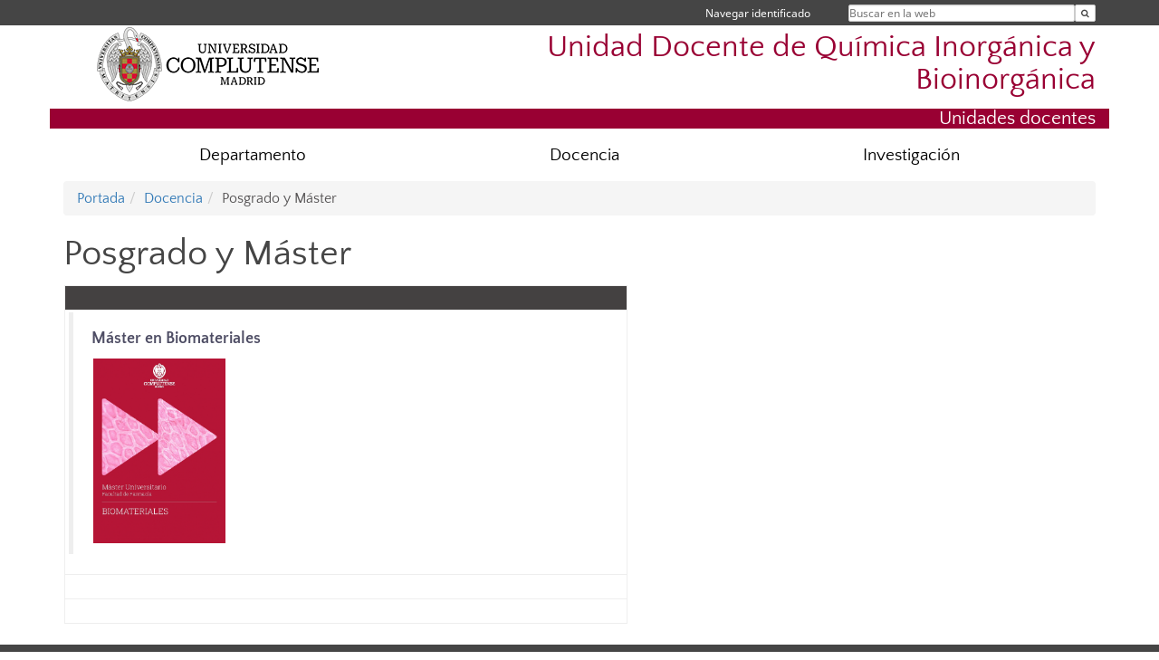

--- FILE ---
content_type: text/html; charset=UTF-8
request_url: https://www.ucm.es/qib/posgrado
body_size: 3771
content:
<!DOCTYPE html>
<html lang="es">
<head>
	<meta charset="UTF-8" />
	<meta http-equiv="X-UA-Compatible" content="IE=edge">
    <meta name="viewport" content="width=device-width, initial-scale=1">
	<title>Posgrado y Máster | Unidad Docente de Química Inorgánica (Bioinorgánica y Biomateriales)</title>
	
	<meta name="description" content="La Universidad Complutense de Madrid es una institución de larga trayectoria y amplio reconocimiento social que aspira a situarse entre las primeras universidades de Europa y a consolidarse como centro de referencia para el continente latinoamericano" />
	<meta name="keywords" content="Universidad Complutense de Madrid, Complutense, UCM, Educación, Innovación, Universidad de excelencia, Formación, Grado, Máster, Doctorado, Postgrado" />
	<link rel="apple-touch-icon" sizes = "192x192" href="/themes/ucm16/media/img/favicon-192.png" />
	<link rel="shortcut icon" href="/themes/ucm16/media/img/logoucm.ico" />
	<link rel="icon" href="/themes/ucm16/media/img/logoucm.ico" />
	<link type="text/css" media="screen" rel="stylesheet" href="/themes/ucm16/css/bootstrap.css" />
	<link type="text/css" media="screen" rel="stylesheet" href="/themes/ucm16/css/font-awesome.min.css" />
	<link type="text/css" media="screen" rel="stylesheet" href="/themes/ucm16/css/ucm-theme.css" />
	<link type="text/css" media="screen" rel="stylesheet" href="/themes/ucm16/css/ucm-wg.css" />
	<link type="text/css" media="screen" rel="stylesheet" href="/themes/ucm16/css/ucm.css" />
	<link type="text/css" media="print" rel="stylesheet" href="/themes/ucm16/css/print.css" />
		
</head>
<body>
	<header>
		<div id="barra">
			<div class="container">
								
				<ul class="ul-menu">
					<li>
				        <div id="buscador">
				            <form action="https://www.ucm.es/qib/buscador" method="get" class="posicion_buscar form-inline" id="formbuscador">
								<label for="search" class="search_label">Buscar en la web</label>
								<input type="search" id="search" name="search" placeholder="Buscar en la web" required />
								<input type="hidden" name="csrf" value="416d7769800f7789c0c4ab74f3c5dd7aafe4f6a6bb67570527eca37414672f2c">
								<button type="submit" class="botonbusca" id="btsearch" title="Buscar en la web" aria-label="Buscar en la web"><span class="fa fa-search" aria-hidden="true" title="Buscar en la web"></span></button>
							</form>
								<button class="botoncerrar" id="cerrar_buscador" aria-label="Cerrar buscador"><span class="fa fa-times" aria-hidden="true" title="Cerrar buscador"></span></button>
					    </div>
					</li>
					<li>	
						<nav class="navbar" role="navigation" id="menusuperior">
							<div class="navbar-header">
								<button type="button" class="navbar-toggle" data-toggle="collapse" data-target=".navbar-sup-collapse" id="collapse-personal">
									<span class="sr-only">Desplegar navegación</span>
									<span class="fa fa-user fa-2x"></span>
					            </button>
							</div>
							<div id="contenido-menusuperior" class="collapse navbar-collapse navbar-sup-collapse">
								<ul class="nav navbar-nav" >
									
					<li class="iniciasesion"><a href="/login_sso/" title="Navegar identificado">Navegar identificado</a></li>																		
								</ul>
							</div>
						</nav>				
					</li>
					<li>
						<ul id="lg_items">
							
										</ul>
					</li>
				</ul>
			</div>
		</div>
		
		<div class="container" id="cabecera">
			<div class="row">
				<div class="col-lg-5 col-sm-5 col-xs-12" id="logo">
					<a href="https://www.ucm.es/" title="Universidad Complutense de Madrid">
						<img src="/themes/ucm16/media/img/logo.png" alt="ucm" title="Universidad Complutense de Madrid" />
					</a>
				</div>
				<div class="col-lg-7 col-sm-7 col-xs-12" id="titulo_website">
					<h1 class="web_title" style="font-size: 2.1em;"><a href="https://www.ucm.es/qib/" title="Portada - Unidad Docente de Química Inorgánica y Bioinorgánica">Unidad Docente de Química Inorgánica y Bioinorgánica</a></h1>					
				</div>
			</div>
		</div>
		
	<h2 class="container" id="do_title">Unidades docentes</h2>	</header>
	
	<nav class="container navbar navbar-default" role="navigation" id="menu">
		<div class="navbar-header">
			<button type="button" class="navbar-toggle" data-toggle="collapse" data-target=".navbar-ex1-collapse" id="botonmenu">
				<span class="sr-only">Desplegar navegación</span>
				<span class="fa fa-bars"></span>
			</button>
		</div>
 
		<div class="collapse navbar-collapse navbar-ex1-collapse">
			
			<ul class="nav nav-justified" id="contenidomenu">
				<li class="dropdown resalte lead">
					<a title="Departamento" href="/qib/departamento" class="dropdown-toggle" data-toggle="dropdown">Departamento</a>
					<ul class="dropdown-menu" role="menu">
						<li><a title="Organización" href="/qib/organizacion">Organización</a></li>
						<li><a title="Personal" href="/qib/personal">Personal</a></li>
						<li><a title="Infraestructuras" href="/qib/Recursos">Infraestructuras</a></li>
						<li><a href="/qib/departamento" title="Departamento" aria-label="Departamento"><span class="fa fa-plus-circle" aria-hidden="true" title="Departamento"><em class="mas">+</em></span></a></li>
					</ul>
				</li>
				<li class="dropdown resalte lead">
					<a title="Docencia" href="/qib/docencia" class="dropdown-toggle" data-toggle="dropdown">Docencia</a>
					<ul class="dropdown-menu" role="menu">
						<li><a title="Grado" href="/qib/grado">Grado</a></li>
						<li><a title="Posgrado-Máster" href="/qib/posgrado">Posgrado-Máster</a></li>
						<li><a title="Prog.docente" href="/qib/programacion-docente-3">Prog.docente</a></li>
						<li><a title="Prog-Asig" href="/qib/programas-docentes">Prog-Asig</a></li>
						<li><a href="/qib/docencia" title="Docencia" aria-label="Docencia"><span class="fa fa-plus-circle" aria-hidden="true" title="Docencia"><em class="mas">+</em></span></a></li>
					</ul>
				</li>
				<li class="dropdown resalte lead">
					<a title="Investigación" href="/qib/investigacion" class="dropdown-toggle" data-toggle="dropdown">Investigación</a>
					<ul class="dropdown-menu" role="menu">
						<li><a title="GIBI" href="https://www.ucm.es/valletregigroup/">GIBI</a></li>
						<li><a href="/qib/investigacion" title="Investigación" aria-label="Investigación"><span class="fa fa-plus-circle" aria-hidden="true" title="Investigación"><em class="mas">+</em></span></a></li>
					</ul>
				</li>
			</ul>			
		</div>
	</nav>
	
	<main class="container">
		<ol class="breadcrumb"><li><a href="/qib/" title="Portada">Portada</a></li><li><a href="/qib/docencia" title="Docencia">Docencia</a></li><li class="active">Posgrado y Máster</li></ol>
<h1>Posgrado y Máster</h1>
<div class="row">
	<div class="col-sm-12 col-xs-12"  id="marco_01">
		<div class="column" id="lista_1">
		
	<div class="wg_txt">
				<div><table style="width: 622px; height: 85px;" border="0">
<tbody>
<tr style="height: 25px;">
<td style="height: 25px; width: 621px;" height="0">&nbsp;</td>
</tr>
<tr style="height: 25px;">
<td style="height: 10px; width: 621px;">
<blockquote>
<h5><a href="https://www.ucm.es/masterbiomateriales/"><strong>M&aacute;ster en Biomateriales</strong></a></h5>
<p><a href="https://www.ucm.es/qib/file/tablon-triptico-biomateriales?ver"><strong><img src="https://www.ucm.es/qib/file/tablon-triptico-biomateriales-pagina-1?ver=n" alt="" width="150" height="210" /></strong></a></p>
</blockquote>
</td>
</tr>
<tr style="height: 25px;">
<td style="height: 25px; width: 621px;" height="16">&nbsp;</td>
</tr>
<tr style="height: 25px;">
<td style="height: 25px; width: 621px;" height="16">&nbsp;</td>
</tr>
</tbody>
</table>
				</div>
	<div class="spacer"><br/></div>
	</div>		</div>
	</div>
</div>	</main>	
	
	<nav class="container text-center">
	</nav>	
	<footer id="pie">
		<div class="container">
			<div class="row">
				<div class="col-sm-4 col-xs-12 cei">
					<a href="https://www.ucm.es/hrs4r" target="_blank" title="UCM - HR Excellence in Research"><img src="/themes/ucm16/media/img/hr.jpg" alt="HR Excellence in Research" /></a>
				</div>
				<div class="col-sm-4 col-xs-12 cei">
					<a href="http://www.campusmoncloa.es/" target="_blank" title="CAMPUS DE EXCELENCIA INTERNACIONAL"><img src="/themes/ucm16/media/img/cei.jpg" alt="CAMPUS DE EXCELENCIA INTERNACIONAL" /></a>
				</div>
				<div class="col-sm-4 col-xs-12 cei">
					<a href="https://www.una-europa.eu/" target="_blank" title="UNA - University Alliance Europe"><img src="/themes/ucm16/media/img/una.jpg" alt="UNA - University Alliance Europe" /></a>
				</div>
			</div>
		</div>
		<div class="container">
			<div class="row" id="pie_contacto">
				<div class="col-sm-3 col-xs-12">&copy; Universidad Complutense Madrid</div>
				<div class="col-sm-3 col-xs-12"><a href="/qib/contacto" title="Localización y contacto">Localización y contacto</a></div>
				<div class="col-sm-2 col-xs-12"><a href="/qib/aviso-legal" title="Aviso Legal">Aviso Legal</a></div>
				<div class="col-sm-3 col-xs-12"><a href="https://www.ucm.es/dpd" title="Protección de datos">Protección de datos</a></div>
				<div class="col-sm-1 col-xs-12"><a href="https://www.ucm.es/rss/rss.php?weid=102" title="RSS">RSS</a></div>
			</div>
		</div>		
	</footer>
			
	<script type="text/javascript" src="/themes/ucm16/js/jquery.min.js"></script>
	<script type="text/javascript" src="/themes/ucm16/js/bootstrap.js"></script>
	<script type="text/javascript" src="/themes/ucm16/js/ucm.js"></script>
			<!-- Google tag (gtag.js) -->
            <script type="didomi/javascript" data-vendor="c:universida-Qi3ayHq8" async src='https://www.googletagmanager.com/gtag/js?id=G-6XY0QFTRLR'></script>
            <script type="didomi/javascript" data-vendor="c:universida-Qi3ayHq8">
                window.dataLayer = window.dataLayer || [];
                function gtag(){dataLayer.push(arguments);}
                gtag('js', new Date());
                gtag('config', 'G-6XY0QFTRLR');
                gtag('config', 'G-65GWBF2XN6');
			</script>
</body>
</html>
